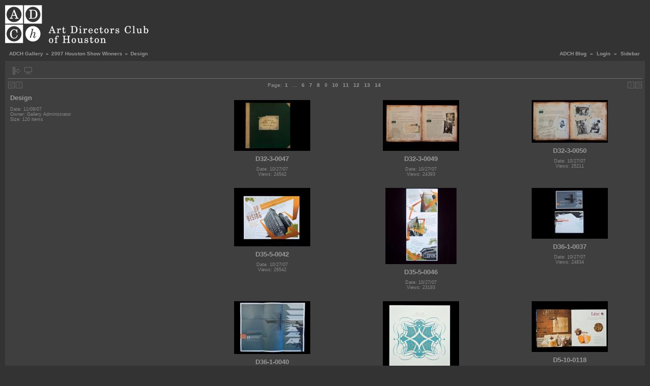

--- FILE ---
content_type: text/html; charset=UTF-8
request_url: http://adch.org/gallery/main.php?g2_itemId=1623&g2_page=9
body_size: 14171
content:
<!DOCTYPE html PUBLIC "-//W3C//DTD XHTML 1.0 Transitional//EN" "http://www.w3.org/TR/xhtml1/DTD/xhtml1-transitional.dtd">
<html lang="en-US">
<head>
<link rel="stylesheet" type="text/css" href="main.php?g2_view=imageframe.CSS&amp;g2_frames=none"/>

<link rel="stylesheet" type="text/css" href="modules/core/data/gallery.css"/>
<link rel="stylesheet" type="text/css" href="modules/icons/iconpacks/silk/icons.css"/>
<script type="text/javascript" src="modules/search/SearchBlock.js"></script>
<meta http-equiv="Content-Type" content="text/html; charset=UTF-8"/>
<meta name="keywords" content="" />
<meta name="description" content="" />
<script type="text/javascript" src="themes/carbon/theme.js"></script>
<title>Design</title>
<link rel="stylesheet" type="text/css" href="themes/carbon/theme.css"/>
</head>
<body class="gallery">
<div id="gallery" class="safari">
<div id="gsHeader">
<table width="100%" cellspacing="0" cellpadding="0">
<tr>
<td align="left" valign="top" width="50%">
<a href="main.php">
<img src="images/adchlogo_sm.gif" alt=""/>
</a>
</td>
<td align="right" valign="top">

</td>
</tr>
</table>
</div>
<div id="gsNavBar" class="gcBorder1">
<div class="gbSystemLinks">
<span class="block-core-SystemLink">
<a href="http://www.adch.org/blog">ADCH Blog</a>
</span>
&laquo;
<span class="block-core-SystemLink">
<a href="main.php?g2_view=core.UserAdmin&amp;g2_subView=core.UserLogin&amp;g2_return=%2Fgallery%2Fmain.php%3Fg2_itemId%3D1623%26g2_page%3D9%26&amp;g2_returnName=album">Login</a>
</span>
&laquo;


<span class="block-core-SystemLink">
<a href="main.php?g2_itemId=1623&amp;g2_jsWarning=true" 
onclick="toggleSidebar('sidebar'); return false;">Sidebar</a>
</span>
</div>
<div class="gbBreadCrumb">
<div class="block-core-BreadCrumb">
<a href="main.php?g2_highlightId=1402" class="BreadCrumb-1">
ADCH Gallery</a>
 &raquo; <a href="main.php?g2_itemId=1402&amp;g2_highlightId=1623" class="BreadCrumb-2">
2007 Houston Show Winners</a>
 &raquo; <span class="BreadCrumb-3">
Design</span>
</div>
</div>
</div>
<table class="gcBackground1" width="100%" cellspacing="0" cellpadding="0">
<tr valign="top">
<td>
<div id="gsContent" class="gcBorder1">
<div class="gbBlockTop">
<table>
<tr>
<td class="gsActionIcon">
<div class="buttonShowSidebar"><a href="main.php?g2_itemId=1623&amp;g2_jsWarning=true"
onclick="slideIn('sidebar'); return false;"
title="Show Sidebar"></a></div>
</td>
<td class="gsActionIcon">
<div class="buttonViewSlideshow"><a href="main.php?g2_view=slideshow.Slideshow&amp;g2_itemId=1623"
title="View Slideshow"></a></div>
</td>
</tr>
</table>
</div>
<div class="gbNavigator">
<div>
<table width="100%" cellpadding="0" cellspacing="0"><tr>
<td width="20%" align="left">
<div class="first-and-previous">
<table cellpadding="0" cellspacing="0"><tr>
<td>
<div class="buttonFirst"><a href="main.php?g2_itemId=1623"
title="First"></a></div>
</td>
    <td>
<div class="buttonPrev"><a href="main.php?g2_itemId=1623&amp;g2_page=8"
title="Previous"></a></div>
</td>
<td>&nbsp;</td>
</tr></table>
</div>
</td>
<td align="center">
<div class="gsPages">
<div class="block-core-Pager">
Page:
<span>
<a href="main.php?g2_itemId=1623&amp;g2_page=1">1</a>
</span>
<span>
...
</span>
<span>
<a href="main.php?g2_itemId=1623&amp;g2_page=6">6</a>
</span>
<span>
<a href="main.php?g2_itemId=1623&amp;g2_page=7">7</a>
</span>
<span>
<a href="main.php?g2_itemId=1623&amp;g2_page=8">8</a>
</span>
<span>
9
</span>
<span>
<a href="main.php?g2_itemId=1623&amp;g2_page=10">10</a>
</span>
<span>
<a href="main.php?g2_itemId=1623&amp;g2_page=11">11</a>
</span>
<span>
<a href="main.php?g2_itemId=1623&amp;g2_page=12">12</a>
</span>
<span>
<a href="main.php?g2_itemId=1623&amp;g2_page=13">13</a>
</span>
<span>
<a href="main.php?g2_itemId=1623&amp;g2_page=14">14</a>
</span>
</div>
</div>
</td>
<td width="20%" align="right" >
<div class="next-and-last">
<table cellpadding="0" cellspacing="0"><tr>
<td>&nbsp;</td>
    <td>
<div class="buttonNext"><a href="main.php?g2_itemId=1623&amp;g2_page=10"
title="Next"></a></div>
</td>
<td>
<div class="buttonLast"><a href="main.php?g2_itemId=1623&amp;g2_page=14"
title="Last"></a></div>
</td>
</tr></table>
</div>
</td>
</tr></table>
</div>
</div>
<table width="100%" cellspacing="0" cellpadding="0">
<tr valign="top">
<td width="30%">
<div class="gsContentDetail">
<div class="gbBlock">
<h2> Design </h2>
</div>
<div class="gbBlock">
<div class="block-core-ItemInfo giInfo">
<div class="date summary">
Date: 11/09/07
</div>
<div class="owner summary">
Owner: Gallery Administrator
</div>
<div class="size summary">
Size: 120 items
</div>
</div>
</div>
<div class="gbBlock">
</div>
</div>
</td>
<td>
<div class="gsContentAlbum">
<table id="gsThumbMatrix" width="100%">
<tr valign="top">
<td class="giItemCell"
style="width: 33%">
<div>

<a href="main.php?g2_itemId=1922"><img src="main.php?g2_view=core.DownloadItem&amp;g2_itemId=1923&amp;g2_serialNumber=2" width="150" height="100" id="IFid1" class="ImageFrame_none giThumbnail" alt="D32-3-0047"/></a>

</div>

<p class="giTitle">D32-3-0047</p>
<div class="block-core-ItemInfo giInfo">
<div class="date summary">
Date: 10/27/07
</div>
<div class="viewCount summary">
Views: 24542
</div>
</div>
</td>
<td class="giItemCell"
style="width: 33%">
<div>

<a href="main.php?g2_itemId=1925"><img src="main.php?g2_view=core.DownloadItem&amp;g2_itemId=1926&amp;g2_serialNumber=2" width="150" height="100" id="IFid2" class="ImageFrame_none giThumbnail" alt="D32-3-0049"/></a>

</div>

<p class="giTitle">D32-3-0049</p>
<div class="block-core-ItemInfo giInfo">
<div class="date summary">
Date: 10/27/07
</div>
<div class="viewCount summary">
Views: 24393
</div>
</div>
</td>
<td class="giItemCell"
style="width: 33%">
<div>

<a href="main.php?g2_itemId=1928"><img src="main.php?g2_view=core.DownloadItem&amp;g2_itemId=1929&amp;g2_serialNumber=2" width="150" height="84" id="IFid3" class="ImageFrame_none giThumbnail" alt="D32-3-0050"/></a>

</div>

<p class="giTitle">D32-3-0050</p>
<div class="block-core-ItemInfo giInfo">
<div class="date summary">
Date: 10/27/07
</div>
<div class="viewCount summary">
Views: 25211
</div>
</div>
</td>
</tr>
<tr valign="top">
<td class="giItemCell"
style="width: 33%">
<div>

<a href="main.php?g2_itemId=1931"><img src="main.php?g2_view=core.DownloadItem&amp;g2_itemId=1932&amp;g2_serialNumber=2" width="150" height="115" id="IFid4" class="ImageFrame_none giThumbnail" alt="D35-5-0042"/></a>

</div>

<p class="giTitle">D35-5-0042</p>
<div class="block-core-ItemInfo giInfo">
<div class="date summary">
Date: 10/27/07
</div>
<div class="viewCount summary">
Views: 26542
</div>
</div>
</td>
<td class="giItemCell"
style="width: 33%">
<div>

<a href="main.php?g2_itemId=1934"><img src="main.php?g2_view=core.DownloadItem&amp;g2_itemId=1935&amp;g2_serialNumber=2" width="140" height="150" id="IFid5" class="ImageFrame_none giThumbnail" alt="D35-5-0046"/></a>

</div>

<p class="giTitle">D35-5-0046</p>
<div class="block-core-ItemInfo giInfo">
<div class="date summary">
Date: 10/27/07
</div>
<div class="viewCount summary">
Views: 23193
</div>
</div>
</td>
<td class="giItemCell"
style="width: 33%">
<div>

<a href="main.php?g2_itemId=1937"><img src="main.php?g2_view=core.DownloadItem&amp;g2_itemId=1938&amp;g2_serialNumber=2" width="150" height="100" id="IFid6" class="ImageFrame_none giThumbnail" alt="D36-1-0037"/></a>

</div>

<p class="giTitle">D36-1-0037</p>
<div class="block-core-ItemInfo giInfo">
<div class="date summary">
Date: 10/27/07
</div>
<div class="viewCount summary">
Views: 24834
</div>
</div>
</td>
</tr>
<tr valign="top">
<td class="giItemCell"
style="width: 33%">
<div>

<a href="main.php?g2_itemId=1940"><img src="main.php?g2_view=core.DownloadItem&amp;g2_itemId=1941&amp;g2_serialNumber=2" width="150" height="104" id="IFid7" class="ImageFrame_none giThumbnail" alt="D36-1-0040"/></a>

</div>

<p class="giTitle">D36-1-0040</p>
<div class="block-core-ItemInfo giInfo">
<div class="date summary">
Date: 10/27/07
</div>
<div class="viewCount summary">
Views: 24218
</div>
</div>
</td>
<td class="giItemCell"
style="width: 33%">
<div>

<a href="main.php?g2_itemId=1982"><img src="main.php?g2_view=core.DownloadItem&amp;g2_itemId=1983&amp;g2_serialNumber=2" width="150" height="136" id="IFid8" class="ImageFrame_none giThumbnail" alt="D5-10-0116"/></a>

</div>

<p class="giTitle">D5-10-0116</p>
<div class="block-core-ItemInfo giInfo">
<div class="date summary">
Date: 10/24/07
</div>
<div class="viewCount summary">
Views: 23082
</div>
</div>
</td>
<td class="giItemCell"
style="width: 33%">
<div>

<a href="main.php?g2_itemId=1985"><img src="main.php?g2_view=core.DownloadItem&amp;g2_itemId=1986&amp;g2_serialNumber=2" width="150" height="100" id="IFid9" class="ImageFrame_none giThumbnail" alt="D5-10-0118"/></a>

</div>

<p class="giTitle">D5-10-0118</p>
<div class="block-core-ItemInfo giInfo">
<div class="date summary">
Date: 10/24/07
</div>
<div class="viewCount summary">
Views: 24213
</div>
</div>
</td>
</tr>
</table>
</div>
</td>
</tr>
</table>
<div class="gbNavigator">
<div>
<table width="100%" cellpadding="0" cellspacing="0"><tr>
<td width="20%" align="left">
<div class="first-and-previous">
<table cellpadding="0" cellspacing="0"><tr>
<td>
<div class="buttonFirst"><a href="main.php?g2_itemId=1623"
title="First"></a></div>
</td>
    <td>
<div class="buttonPrev"><a href="main.php?g2_itemId=1623&amp;g2_page=8"
title="Previous"></a></div>
</td>
<td>&nbsp;</td>
</tr></table>
</div>
</td>
<td align="center">
<div class="gsPages">
<div class="block-core-Pager">
Page:
<span>
<a href="main.php?g2_itemId=1623&amp;g2_page=1">1</a>
</span>
<span>
...
</span>
<span>
<a href="main.php?g2_itemId=1623&amp;g2_page=6">6</a>
</span>
<span>
<a href="main.php?g2_itemId=1623&amp;g2_page=7">7</a>
</span>
<span>
<a href="main.php?g2_itemId=1623&amp;g2_page=8">8</a>
</span>
<span>
9
</span>
<span>
<a href="main.php?g2_itemId=1623&amp;g2_page=10">10</a>
</span>
<span>
<a href="main.php?g2_itemId=1623&amp;g2_page=11">11</a>
</span>
<span>
<a href="main.php?g2_itemId=1623&amp;g2_page=12">12</a>
</span>
<span>
<a href="main.php?g2_itemId=1623&amp;g2_page=13">13</a>
</span>
<span>
<a href="main.php?g2_itemId=1623&amp;g2_page=14">14</a>
</span>
</div>
</div>
</td>
<td width="20%" align="right" >
<div class="next-and-last">
<table cellpadding="0" cellspacing="0"><tr>
<td>&nbsp;</td>
    <td>
<div class="buttonNext"><a href="main.php?g2_itemId=1623&amp;g2_page=10"
title="Next"></a></div>
</td>
<td>
<div class="buttonLast"><a href="main.php?g2_itemId=1623&amp;g2_page=14"
title="Last"></a></div>
</td>
</tr></table>
</div>
</td>
</tr></table>
</div>
</div>
  

    

</div>
</td>
</tr>
</table>
<div id="sidebar" class="gcPopupBackground"
style="position:absolute; left:-190px; top:106px; padding:1px;">
<table cellspacing="0" cellpadding="0">
<tr>
<td align="left" style="padding-left:5px;">
<h2>Actions</h2>
</td>
<td align="right" style="padding-right:2px;">
<div class="buttonHideSidebar"><a href="javascript: slideOut('sidebar')"
title="Close"></a></div>
</td>
</tr>
<tr>
<td colspan="2" class="gcBackground2" style="padding-bottom:5px">
<div id="gsSidebar" class="gcBorder1">

<div class="block-search-SearchBlock gbBlock">
<form id="search_SearchBlock" action="main.php" method="post" onsubmit="return search_SearchBlock_checkForm()">
<div>
<input type="hidden" name="g2_returnName" value="album"/>
<input type="hidden" name="g2_return" value="/gallery/main.php?g2_itemId=1623&amp;g2_page=9"/>
<input type="hidden" name="g2_formUrl" value="/gallery/main.php?g2_itemId=1623&amp;g2_page=9"/>
<input type="hidden" name="g2_authToken" value="46e7f2aabfa5"/>

<input type="hidden" name="g2_view" value="search.SearchScan"/>
<input type="hidden" name="g2_form[formName]" value="search_SearchBlock"/>
<input type="text" id="searchCriteria" size="18"
name="g2_form[searchCriteria]"
value="Search the Gallery"
onfocus="search_SearchBlock_focus()"
onblur="search_SearchBlock_blur()"
class="textbox"/>
<input type="hidden" name="g2_form[useDefaultSettings]" value="1" />
</div>
<div>
<a href="main.php?g2_view=search.SearchScan&amp;g2_form%5BuseDefaultSettings%5D=1&amp;g2_return=%2Fgallery%2Fmain.php%3Fg2_itemId%3D1623%26g2_page%3D9%26&amp;g2_returnName=album"
class="gbAdminLink gbLink-search_SearchScan advanced">Advanced Search</a>
</div>
</form>
</div>
<div class="block-core-ItemLinks gbBlock">
<a class="gbAdminLink gbAdminLink gbLink-slideshow_Slideshow" href="main.php?g2_view=slideshow.Slideshow&amp;g2_itemId=1623">View Slideshow</a>
</div>


<div class="block-core-PeerList gbBlock">
<h3 class="parent"> 2007 Houston Show Winners </h3>
<a href="main.php?g2_itemId=1545">
1. Judges' Awards
</a>
<a href="main.php?g2_itemId=1622">
2. Advertising
</a>
<span class="current">
3. Design
</span>
<a href="main.php?g2_itemId=1407">
4. Interactive
</a>
<a href="main.php?g2_itemId=1624">
5. Illustration
</a>
<a href="main.php?g2_itemId=1625">
6. Photography
</a>
</div>


<div class="block-imageblock-ImageBlock gbBlock">
<div class="one-image">
<h3> Random Image </h3>
<a href="main.php?g2_itemId=1808">

<img src="main.php?g2_view=core.DownloadItem&amp;g2_itemId=1809&amp;g2_serialNumber=2" width="150" height="108" class="giThumbnail" alt="Gold | Squires &amp; Company" longdesc="Stationery Package Title: Papou’s Collateral Client: Papou’s Restaurant Creative Director: Brandon Murphy Designer: Bret Sano Illustrator: Laurie Williamson"/>
 </a> <h4 class="giDescription">
Gold | Squires &amp; Company
</h4>
<p class="giInfo">
<span class="summary">
Date: 10/23/07
</span>
<span class="summary">
Views: 25410
</span>
</p>
</div>
</div>


</div>
</td>
</tr>
</table>
</div>

<div id="gsFooter" class="gcBorder1">
<table width="100%" cellspacing="0" cellpadding="0">
<tr>
<td align="left" width="50%">

<a href="http://gallery.sourceforge.net"><img src="images/gallery.gif" alt="Powered by Gallery v2.2" title="Powered by Gallery v2.2" style="border-style: none" width="80" height="15"/></a>


</td>
<td align="right">


</td>
</tr>
</table>
</div>
  </div>
<script type="text/javascript">
// <![CDATA[
search_SearchBlock_init('Search the Gallery', 'Please enter a search term.');
// ]]>
</script>


</body>
</html>

--- FILE ---
content_type: text/css
request_url: http://adch.org/gallery/modules/core/data/gallery.css
body_size: 10041
content:
/* ================================================================ */
/*                      container.css (YUI 0.11.0)                  */
/*                                                                  */
/* Modified from the original container.css to use as many div#id   */
/* style tags as possible to tightly scope this CSS so that it      */
/* doesn't leak out and affect our themes.                          */
/* ================================================================ */

div#gDialog {
  position: absolute;
  display: block;
}

div#gDialog_c .tt {
  visibility: hidden;
  position: absolute;
  color: #333;
  background-color: #FDFFB4;
  font-family: arial,helvetica,verdana,sans-serif;
  padding: 2px;
  border: 1px solid #FCC90D;
  font: 100% sans-serif;
  width: auto;
}

* html body.masked select {
  visibility: hidden;
}

* html div.panel-container select {
  visibility: inherit;
}

* html div.drag select {
  visibility: hidden;
}

* html div.hide-select select {
  visibility: hidden;
}

div#gDialog_mask {
  z-index: 0;
  display: none;
  position: absolute;
  top: 0;
  left: 0;
  moz-opacity: 0.5;
  opacity: .50;
  filter: alpha(opacity=50);
  background-color: #CCC;
}

div#gDialog_c .hide-scrollbars * {
  overflow: hidden;
}

div#gDialog_c .hide-scrollbars textarea, .hide-scrollbars select {
  overflow: hidden;
  display: none;
}

div#gDialog_c .show-scrollbars textarea, .show-scrollbars select {
  overflow: visible;
}

div#gDialog_c {
  position: absolute;
  background-color: transparent;
  z-index: 6;
  visibility: hidden;
  overflow: visible;
  width: auto;
}

div#gDialog_c .panel-container.matte {
  padding: 3px;
  background-color: #FFF;
}

div#gDialog_c .panel-container.matte .underlay {
  display: none;
}

div#gDialog_c .panel-container.shadow {
  padding: 0px;
  background-color: transparent;
}

div#gDialog_c .panel-container.shadow .underlay {
  visibility: inherit;
  position: absolute;
  background-color: #CCC;
  top: 3px;left: 3px;
  z-index: 0;
  width: 100%;
  height: 100%;
  moz-opacity: 0.7;
  opacity: .70;
  filter: alpha(opacity=70);
}

div#gDialog {
  visibility: hidden;
  border-collapse: separate;
  position: relative;
  left: 0px;top: 0px;
  font: 1em Arial;
  background-color: #FFF;
  border: 1px solid #000;
  z-index: 1;
  overflow: auto;
}

div#gDialog .hd {
  background-color: #3d77cb;
  color: #FFF;
  font-size: 100%;
  line-height: 100%;
  border: 1px solid #FFF;
  border-bottom: 1px solid #000;
  font-weight: bold;
  overflow: hidden;
  padding: 4px;
}

div#gDialog .bd {
  overflow: hidden;
  padding: 4px;
}

div#gDialog .bd p {
  margin: 0 0 1em;
}

div#gDialog .close {
  position: absolute;
  top: 5px;
  right: 4px;
  z-index: 6;
  height: 12px;
  width: 12px;
  margin: 0px;
  padding: 0px;
  background-repeat: no-repeat;
  cursor: pointer;
  visibility: inherit;
}

div#gDialog .close.nonsecure {
  background-image: url(http://us.i1.yimg.com/us.yimg.com/i/nt/ic/ut/alt3/close12_1.gif);
}

div#gDialog .close.secure {
  background-image: url(https://a248.e.akamai.net/sec.yimg.com/i/nt/ic/ut/alt3/close12_1.gif);
}

div#gDialog .ft {
  padding: 4px;
  overflow: hidden;
}

div#gDialog_c .simple-dialog .bd .icon {
  background-repeat: no-repeat;
  width: 16px;
  height: 16px;
  margin-right: 10px;
  float: left;
}

div#gDialog_c .dialog .ft, .simple-dialog .ft {
  padding-bottom: 5px;
  padding-right: 5px;
  text-align: right;
}

div#gDialog_c .dialog form, .simple-dialog form {
  margin: 0;
}

div#gDialog_c .button-group button {
  font: 100 76% verdana;
  text-decoration: none;
  background-color: #E4E4E4;
  color: #333;
  cursor: hand;
  vertical-align: middle;
  border: 2px solid #797979;
  border-top-color: #FFF;
  border-left-color: #FFF;
  margin: 2px;
  padding: 2px;
}

div#gDialog_c .button-group button.default {
  font-weight: bold;
}

div#gDialog_c .button-group button:hover, .button-group button.hover {
  border: 2px solid #90A029;
  background-color: #EBF09E;
  border-top-color: #FFF;
  border-left-color: #FFF;
}

div#gDialog_c .button-group button:active {
  border: 2px solid #E4E4E4;
  background-color: #BBB;
  border-top-color: #333;
  border-left-color: #333;
}

/* ================================================= */
/*                 slider.css (YUI 0.11.0)           */
/* based on YUI slider / color picker implementation */
/* ================================================= */

/*
 * the box itself
 * the position needs to be dynamic in order to pop up in the right place
 */
div#Markup_colorChooser {
  position: absolute;
  background-color: #eeeeee;
  border: 1px solid #999999;
  width: 360px;
  height: 250px;
  display: none;
}

/* upper border */
div#Markup_colorHandle {
  background-color: #bbbbbb;
  height: 10px;
  cursor: move;
}

div#Markup_hueThumb {
  cursor: default;
  width: 18px;
  height: 18px;
  z-index: 9;
  position: absolute;
}

/* slider background */
div#Markup_hueBg {
  position: absolute;
  left: 216px;
  height: 198px;
  width: 18px;
  background: url(hue.png) no-repeat;
  top: 18px;
}

/* big square */
div#Markup_pickerDiv {
  position: absolute;
  left: 10px;
  height: 187px;
  width: 188px;
  top: 20px;
}

div#Markup_pickerBg {
  position: absolute;
  z-index: 1;
  top: 0px;
  left: 0px;
}

div#Markup_selector {
  cursor: default;
  width: 11px;
  height: 11px;
  z-index: 9;
  position: absolute;
  top: 0px;
  left: 0px;
}

div#Markup_valdiv {
  text-align: right;
  position: absolute;
  top: 86px;
  left: 246px;
}

div#Markup_valdiv input {
  font-size: .85em
}

div#Markup_hint {
  background-color: #cccccc;
  border: 1px solid #ffffff;
  padding: 2px 4px 2px 4px;
  position: absolute;
  top: 218px;
  left: 120px;
}

div#Markup_rBG {
  top: 180px
}

div#Markup_gBG {
  top: 210px
}

div#Markup_bBG {
  top: 240px
}

div#Markup_swatch {
  position: absolute;
  left: 260px;
  top: 30px;
  height: 60px;
  width: 60px;
  border: 2px solid #aaaaaa;
}

/*** Icons for username, groupname and password form fields ***/

#giFormUsername, .giFormUsername {
    background: url('userinfo.png') no-repeat 0 1px;
    padding-left: 17px;
}

#giFormGroupname {
    background: url('groupinfo.png') no-repeat 0 1px;
    padding-left: 17px;
}

#giFormPassword {
    background: url('key7-16-bw.gif') no-repeat 0 1px;
    padding-left: 17px;
}

/*** Status messages in AdminPlugins ***/

#gbPluginStatusUpdates {
  position: absolute;
  font-size: 1.5em;
  display: none;
  background: #999;
}

#gbPluginStatusUpdates div.giSuccess {
  background: #5c0;
  color: white;
  padding: 15px;
  width: 350px;
  text-align: center;
}

#gbPluginStatusUpdates div.giWarning {
  background: #c50;
  color: white;
  padding: 15px;
  width: 350px;
  text-align: center;
}

/*** General styles ***/

label {
  cursor: pointer;
}

/*** Autocomplete ***/

.autoCompleteShadow {
  position: absolute;
  margin: 0.3em;
  z-index: 5;
}

.autoCompleteContainer {
  position: relative;
  bottom: 4px;
  right: 4px;
  overflow: hidden;
}

.autoCompleteContainer .yui-ac-content ul {
  position: relative;
  padding: 3px 0;
  list-style: none;
}

.autoCompleteContainer .yui-ac-content li {
  padding: 2px 4px;
  cursor: default;
  white-space: nowrap;
  display: list-item;
}

/*** Icons for Plugins ***/

.AdminPlugins_legend {
  width: 100%;
  text-align: right;
  margin-bottom: 2px;
}
.AdminPlugins_legend span {
  padding-top: 2px;
  padding-bottom: 2px;
}
.icon-plugin-active {
  padding-left: 16px;
  background: url(module-active.gif) left center no-repeat;
}
.icon-plugin-inactive {
  padding-left: 16px;
  background: url(module-inactive.gif) left center no-repeat;
}
.icon-plugin-upgrade {
  padding-left: 16px;
  background: url(module-upgrade.gif) left center no-repeat;
}
.icon-plugin-uninstall {
  padding-left: 16px;
  background: url(module-install.gif) left center no-repeat;
}
.icon-plugin-incompatible {
  padding-left: 16px;
  background: url(module-incompatible.gif) left center no-repeat;
}
.icon-plugin-locked {
  padding-left: 16px;
  background: url(module-locked.gif) left center no-repeat;
}
#gallery.rtl .icon-plugin-active, #gallery.rtl .icon-plugin-inactive,
#gallery.rtl .icon-plugin-upgrade, #gallery.rtl .icon-plugin-uninstall,
#gallery.rtl .icon-plugin-incompatible, #gallery.rtl .icon-plugin-locked {
  padding-left: 0;
  padding-right: 16px;
  background-position: right center;
}

/*** Progress Bar ***/

#ProgressBar #progressDone {
  width: 0%;
  background-color: #fd6704;
  border: thin solid #ddd;
}

#ProgressBar #progressToGo {
  width: 100%;
  background-color: #eee;
  border: thin solid #ddd;
  border-left: none;
}

#ProgressBar #progressContinueLink {
  font-size: 1.5em;
}

/* Avoid disappearing text on IE6 */
#gallery.IE #ProgressBar #progressTitle, #gallery.IE #ProgressBar #progressDescription,
#gallery.IE #ProgressBar #progressTimeRemaining {
    display: inline-block;
}

/*** Tooltip ***/

span.gTooltipTarget {
  border-bottom: 1px dashed #6b8cb7;
}

#gTooltip.tt {
  visibility:hidden;
  position:absolute;
  color:#333;
  background-color:#FDFFB4;
  font-family:arial,helvetica,verdana,sans-serif;
  padding:2px;
  border:1px solid #FCC90D;
  font:100% sans-serif;
  width:auto;
}

#gTooltip.mask {
  z-index:0;
  display:none;
  position:absolute;
  top:0;
  left:0;
  background-color:#CCC;
  -moz-opacity: 0.5;
  opacity:.50;
  filter: alpha(opacity=50);
}

#gTooltip.mask[id]{ /* IE6 and below Can't See This */
  position:fixed;
}

/*** Help ***/

div.gbLink-Help {
  float: right;
  cursor: pointer;
}


--- FILE ---
content_type: text/css
request_url: http://adch.org/gallery/modules/icons/iconpacks/silk/icons.css
body_size: 10222
content:
li.giSelected {
  padding-left: 22px;
  background: url(bullet_arrow.png) left center no-repeat;
}

.gbAdminLink {
  padding-left: 22px !important;
  background: url(bullet.png) left center no-repeat;
}

.gbAdminLink a {
  margin-left: -22px;
  padding-left: 22px;
}

/* Special */
.gbLink-Help {
  width: 16px;
  height: 16px;
  background: url(help.png) left center no-repeat;
}

.gbLink-Help a {
  display: none;
}

/* Core */
.gbLink-core_ItemAdmin-core_ItemAdd {
  background: url(add_items.png) left center no-repeat;
}
.gbLink-core_ItemAdmin-core_ItemAddAlbum {
  background: url(add_album.png) left center no-repeat;
}
.gbLink-core_ItemAdmin-core_ItemDelete,
.gbLink-core_ItemAdmin-core_ItemDeleteSingle {
  background: url(delete_photo.png) left center no-repeat;
}
.gbLink-core_ItemAdmin-core_ItemDelete-album,
.gbLink-core_ItemAdmin-core_ItemDeleteSingle-album {
  background: url(delete_album.png) left center no-repeat;
}
.gbLink-core_ItemAdmin-core_ItemEdit {
  background: url(edit_photo.png) left center no-repeat;
}
.gbLink-core_ItemAdmin-core_ItemEdit-album {
  background: url(edit_album.png) left center no-repeat;
}
.gbLink-core_ItemAdmin-core_ItemEditCaptions {
  background: url(edit_captions.png) left center no-repeat;
}
.gbLink-core_ItemAdmin-core_ItemPermissions {
  background: url(edit_permissions.png) left center no-repeat;
}
.gbLink-core_ItemAdmin-core_ItemReorder {
  background: url(reorder_items.png) left center no-repeat;
}
.gbLink-core_ItemAdmin-core_ItemMove,
.gbLink-core_ItemAdmin-core_ItemMoveSingle {
  background: url(move_photo.png) left center no-repeat;
}
.gbLink-core_ItemAdmin-core_ItemMakeHighlight {
  background: url(make_highlight.png) left center no-repeat;
}
.gbLink-core_AdminCore {
  background: url(general.png) left center no-repeat;
}
.gbLink-core_AdminPlugins {
  background: url(modules.png) left center no-repeat;
}
.icon-plugin-active {
  background-image: url(bullet_checked.png);
}
.icon-plugin-inactive {
  background-image: url(delete.png);
}
.icon-plugin-upgrade {
  background-image: url(upgrade.png);
}
.icon-plugin-uninstall {
  background-image: url(bullet_delete.png);
}
.icon-plugin-incompatible {
  background-image: url(error.png);
}
.icon-plugin-locked {
  background-image: url(lock.png);
}
.gbLink-core_AdminThemes {
  background: url(layout.png) left center no-repeat;
}
.gbLink-core_AdminToolkitPriority {
  background: url(toolkit_priority.png) left center no-repeat;
}
.gbLink-core_AdminMaintenance {
  background: url(site_maintenance.png) left center no-repeat;
}
.gbLink-core_AdminPerformance {
  background: url(admin_performance.png) left center no-repeat;
}

/* Users */
.gbLink-core_UserChangePassword {
  background: url(change_password.png) left center no-repeat;
}
.gbLink-core_UserPreferences {
  background: url(account_setting.png) left center no-repeat;
}
.gbLink-core_AdminUsers {
  background: url(users.png) left center no-repeat;
}
.gbLink-core_AdminGroups {
  background: url(groups.png) left center no-repeat;
}
.gbLink-core_UserLogin {
  background: url(change_password.png) left center no-repeat;
}
.gbLink-register_UserSelfRegistration {
  background: url(registration.png) left center no-repeat;
}
#giFormUsername, .giFormUsername {
  background-image: url(user.png);
}
#giFormGroupname {
  background-image: url(group.png);
}
#giFormPassword {
  background-image: url(change_password.png);
}

/* Import */
.gbLink-archiveupload_ArchiveUploadSiteAdmin {
  background: url(import_archive.png) left center no-repeat;
}
.gbLink-itemadd_ItemAddSiteAdmin {
  background: url(webserver.png) left center no-repeat;
}
.gbLink-migrate_SelectGallery {
  background: url(gallery.png) left center no-repeat;
}
.gbLink-picasa_SelectPicasaExportPath {
  background: url(picasa.png) left center no-repeat;
}
.gbLink-uploadapplet_UploadAppletSiteAdmin {
  background: url(uploadapplet.png) left center no-repeat;
}
.gbLink-webcam_WebCamSiteAdmin {
  background: url(webcam.png) left center no-repeat;
}

/* Extra Data */
.gbLink-comment_AddComment,
.gbLink-comment_CommentSiteAdmin {
  background: url(add_comment.png) left center no-repeat;
}
.gbLink-comment_ShowAllComments,
.gbLink-core_ItemAdmin-comment_ShowComments {
  background: url(view_comment.png) left center no-repeat;
}
.gbLink-customfield_CustomFieldSiteAdmin {
  background: url(custom_fields.png) left center no-repeat;
}
.gbLink-exif_AdminExif {
  background: url(exif_parser.png) left center no-repeat;
}
.gbLink-getid3_AdminGetid3 {
  background: url(getid3.png) left center no-repeat;
}
.gbLink-mime_MimeAdmin {
  background: url(mime_types.png) left center no-repeat;
}
.gbLink-multilang_MultiLangSiteAdmin {
  background: url(multilang.png) left center no-repeat;
}
.gbLink-rating_RatingSiteAdmin {
  background: url(rating.png) left center no-repeat;
}

/* Graphics Toolkits */
.gbLink-dcraw_AdminDcraw {
  background: url(dcraw.png) left center no-repeat;
}
.gbLink-ffmpeg_AdminFfmpeg {
  background: url(ffmpeg.png) left center no-repeat;
}
.gbLink-gd_AdminGd {
  background: url(gd.png) left center no-repeat;
}
.gbLink-imagemagick_AdminImageMagick {
  background: url(image_magick.png) left center no-repeat;
}
.gbLink-netpbm_AdminNetPbm {
  background: url(pbm.png) left center no-repeat;
}

/* Blocks */
.gbLink-albumselect_AlbumSelectSiteAdmin {
  background: url(albumselect.png) left center no-repeat;
}
.gbLink-imageblock_ImageBlockSiteAdmin {
  background: url(random_popular.png) left center no-repeat;
}

/* Gallery */
.gbLink-captcha_CaptchaSiteAdmin {
  background: url(captcha.png) left center no-repeat;
}
.gbLink-debug_ShowTree {
  background: url(debug_tree.png) left center no-repeat;
}
.gbLink-members_AdminMembers, .gbLink-members_MembersList {
  background: url(members.png) left center no-repeat;
}
.gbLink-notification_NotificationSiteAdmin {
  background: url(email.png) left center no-repeat;
}
.gbLink-notification_NotificationUserAdmin, .gbLink-notification_NotificationItem {
  background: url(magnifier.png) left center no-repeat;
}
.gbLink-permalinks_PermalinksSiteAdmin {
  background: url(permalinks.png) left center no-repeat;
}
.gbLink-quotas_AdminQuotas {
  background: url(quotas.png) left center no-repeat;
}
.gbLink-register_AdminSelfRegistration {
  background: url(registration.png) left center no-repeat;
}
.gbLink-rewrite_AdminRewrite {
  background: url(url_rewrite.png) left center no-repeat;
}
.gbLink-search_SearchScan {
  background: url(advanced_search.png) left center no-repeat;
}
.gbLink-useralbum_UserAlbumSiteAdmin {
  background: url(user_albums.png) left center no-repeat;
}

/* Display */
.gbLink-dynamicalbum_DynamicAlbumSiteAdmin, .gbLink-dynamicalbum_UpdatesAlbum,
.gbLink-dynamicalbum_PopularAlbum, .gbLink-dynamicalbum_RandomAlbum {
  background: url(dynamic_album.png) left center no-repeat;
}
.gbLink-icons_IconsSiteAdmin {
  background: url(icon_module.png) left center no-repeat;
}
.gbLink-keyalbum_KeywordAlbumSiteAdmin {
  background: url(keyword_album.png) left center no-repeat;
}
.gbLink-linkitem_LinkItemSiteAdmin {
  background: url(create_link.png) left center no-repeat;
}
.gbLink-newitems_NewItemsSiteAdmin {
  background: url(new_items.png) left center no-repeat;
}
.gbLink-panorama_PanoramaSiteAdmin, .gbLink-panorama_Panorama {
  background: url(panorama.png) left center no-repeat;
}
.gbLink-randomhighlight_RandomHighlightSiteAdmin {
  background: url(random_highlight.png) left center no-repeat;
}
.gbLink-core_ItemAdmin-rearrange_RearrangeItems {
  background: url(reorder_items.png) left center no-repeat;
}
.gbLink-core_ItemAdmin-replica_ItemCreateReplica,
.gbLink-core_ItemAdmin-replica_ItemCreateReplicaSingle {
  background: url(page_copy.png) left center no-repeat;
}
.gbLink-slideshow_Slideshow {
  background: url(view_slideshow.png) left bottom no-repeat;
}
.gbLink-slideshowapplet_SlideshowApplet,
.gbLink-slideshowapplet_SlideshowAppletSiteAdmin {
  background: url(view_fullscreen_slideshow.png) left center no-repeat;
}
.gbLink-squarethumb_SquareThumbSiteAdmin {
  background: url(squarethumb.png) left center no-repeat;
}
.gbLink-thumbnail_ThumbnailSiteAdmin {
  background: url(thumbnails.png) left center no-repeat;
}
.gbLink-watermark_WatermarkSiteAdmin,
.gbLink-watermark_UserWatermarks {
  background: url(watermark.png) left center no-repeat;
}

/* Commerce */
.gbLink-ecard_SendEcard,
.gbLink-ecard_AdminEcard {
  background: url(ecard.png) left center no-repeat;
}
.gbLink-cart_ViewCart {
  background: url(cart.png) left center no-repeat;
}
.gbLink-cart_AddToCart {
  background: url(add_cart.png) left center no-repeat;
}
.gbLink-digibug_DigibugPrintPhotos {
  background: url(digibug-print.png) left center no-repeat;
}
.gbLink-digibug_AdminDigibug {
  background: url(digibug-admin.png) left center no-repeat;
}
.gbLink-fotokasten_PrintPhotos {
  background: url(fotokasten-print.png) left center no-repeat;
}
.gbLink-fotokasten_FotokastenSiteAdmin {
  background: url(fotokasten-admin.png) left center no-repeat;
}
.gbLink-photoaccess_PrintPhoto {
  background: url(print.png) left center no-repeat;
}
.gbLink-shutterfly_PrintPhotos {
  background: url(shutterfly-print.png) left center no-repeat;
}
.gbLink-zipcart_ZipCartAdmin {
  background: url(zip_download.png) left center no-repeat;
}

/* Authentication */
.gbLink-httpauth_HttpAuthSiteAdmin {
  background: url(change_password.png) left center no-repeat;
}

/* Remote Interfaces */
.gbLink-remote_RemoteSiteAdmin {
  background: url(remote.png) left center no-repeat;
}
.gbLink-webdav_WebDavSiteAdmin, .gbLink-webdav_WebDavMount {
  background: url(folder_picture.png) left center no-repeat;
}

/* Export */
.gbLink-rss_SimpleRender, .gbLink-core_ItemAdmin-rss_EditFeed, .gbLink-rss_RssSiteAdmin {
  background: url(rss_feed.png) left center no-repeat;
}
.gbLink-sitemap_AdminSitemap {
  background: url(google_sitemap.png) left center no-repeat;
}


--- FILE ---
content_type: application/x-javascript
request_url: http://adch.org/gallery/themes/carbon/theme.js
body_size: 7230
content:

var type = "IE"; // Variable used to hold the browser name

detectBrowser();

function detectBrowser() {
  if (window.opera && document.readyState) {
    type="OP"; // The surfer is using Opera of some version
  } else if (document.all) {
    type="IE"; // The surfer is using IE 4+
  } else if (document.layers) {
    type="NN"; // The surfer is using NS 4
  } else if (!document.all && document.getElementById) {
    type="MO"; // The surfer is using NS6+ or Firefox
  } else {
    type="IE"; // I assume it will not get here
  }
}

document.onkeydown = function(e) {
  if (!e) {
    // If the browser did not pass the event information to the
    // function, we will have to obtain it from the event register.
    if(window.event) {
      e = window.event; // IE 4+
    } else {
      return;
    }
  }
  if (typeof(e.keyCode) == 'number') {
    e = e.keyCode;  // DOM
  } else if (typeof(e.which) == 'number') {
    e = e.which;    // NS 4
  } else if(typeof(e.charCode) == 'number') {
    e = e.charCode; // NS 6+, Mozilla 0.9+
  } else {
    return;
  }
  if ((e==39 || e==63235) && document.getElementById("next")) {
    location.href = document.getElementById("next").href;
  } else if ((e==37 || e==63234) && document.getElementById("prev")) {
    location.href = document.getElementById("prev").href;
  }
}

/*****************************************************************************/

function MM_findObj(n, d) { //v4.01
  var p,i,x;  if(!d) d=document; if((p=n.indexOf("?"))>0&&parent.frames.length) {
    d=parent.frames[n.substring(p+1)].document; n=n.substring(0,p);}
  if(!(x=d[n])&&d.all) x=d.all[n]; for (i=0;!x&&i<d.forms.length;i++) x=d.forms[i][n];
  for(i=0;!x&&d.layers&&i<d.layers.length;i++) x=MM_findObj(n,d.layers[i].document);
  if(!x && d.getElementById) x=d.getElementById(n); return x;
}

function MM_showHideLayers() { //v6.0
  var i,p,v,obj,args=MM_showHideLayers.arguments;
  for (i=0; i<(args.length-2); i+=3) if ((obj=MM_findObj(args[i]))!=null) { v=args[i+2];
    if (obj.style) { obj=obj.style; v=(v=='show')?'visible':(v=='hide')?'hidden':v; }
    obj.visibility=v; }
}

/*****************************************************************************/

var leftmost = -190;
var rightmost = 10;
var interval = null;
var sidebarVisible = false;
var DOMCapable;

document.getElementById ? DOMCapable=true : DOMCapable=false;

function scrollRight(menuId) {
  var leftPosition;
  if (DOMCapable) {
    leftPosition = parseInt(document.getElementById(menuId).style.left);
    if (leftPosition >= rightmost) {
      clearInterval(interval);
      return;
    } else {
      leftPosition += 10;
      document.getElementById(menuId).style.left = leftPosition+"px";
    }
  }
}

function scrollLeft(menuId) {
  if (DOMCapable) {
    leftPosition = parseInt(document.getElementById(menuId).style.left);
    if (leftPosition <= leftmost) {
      clearInterval(interval);
      return;
    } else {
      leftPosition -= 10;
      document.getElementById(menuId).style.left = leftPosition+"px";
    }
  }
}

function slideIn(menuId) {
  if (document.getElementById(menuId)) {
    clearInterval(interval);
    interval = setInterval('scrollRight("'+menuId+'")', 5);
  }
  sidebarVisible = true;
}

function slideOut(menuId) {
  if (document.getElementById(menuId)) {
    clearInterval(interval);
    interval = setInterval('scrollLeft("'+menuId+'")', 5);
  }
  sidebarVisible = false;
}

function toggleSidebar(menuId) {
  if (!sidebarVisible) {
    slideIn(menuId);
  } else {
    slideOut(menuId);
  }
}

/*****************************************************************************/

function popImage(img, title) {
  picfile = new Image();
  picfile.src = img;
  picfile.imageTitle = title;
  fileCheck(100);
}

function fileCheck(i) {
  if ((picfile.width != 0 && picfile.height != 0) || i == 0) {
    makeWindow();
  } else {
    setTimeout("fileCheck(" + (i-1) + ")", 50);
  }
}

function makeWindow() {
  var img = picfile.src, wd = picfile.width, ht = picfile.height, title = picfile.imageTitle;
  var args = "resizable=yes";
  if (wd == 0) {
    // Default window size if image load is slow
    wd = 800;
    ht = 600;
    args += ",scrollbars=yes";
  }

  if (window.screen) {
    var isIE = (navigator.appName.indexOf("Microsoft") != -1) ? 1 : 0;
    var avwd = screen.availWidth, avht = screen.availHeight;

    if (avwd < wd || avht < ht) { args += ",scrollbars=yes"; }

    var xcen = (avwd > wd) ? (avwd - wd) / 2 : 0;
    var ycen = (avht > ht) ? (avht - ht) / 2 : 0;
    args += ",left=" + xcen + ",screenX=" + xcen;
    args += ",top=" + ycen + ",screenY=" + ycen;

    if (avwd < wd) {
      wd = avwd;
      if (isIE) wd -= 12;
    }
    if (avht < ht) {
      ht = avht;
      if (isIE) ht -= 32;
    }
  }
  args += ",width=" + wd + ",innerWidth=" + wd;
  args += ",height=" + ht + ",innerHeight=" + ht;

  popwin = window.open(img, 'fullSize', args);
  popwin.document.open();
  popwin.document.write('<!DOCTYPE html PUBLIC "-//W3C//DTD XHTML 1.0 Transitional//EN" "http://www.w3.org/TR/xhtml1/DTD/xhtml1-transitional.dtd">');
  popwin.document.write('<html>');
  popwin.document.write('<head>');
  popwin.document.write('<meta http-equiv="Content-Type" content="text/html; charset=UTF-8"/>');
  popwin.document.write('<title>'+title+'</title>');
  popwin.document.write('</head>');
  popwin.document.write('<body style="margin:0px"><a href="javascript:window.close()"><img src="'+img+'" border="0" alt="'+title+'"/></a></body>');
  popwin.document.write('</html>');
  popwin.document.close();
}

/*****************************************************************************/

var exifVisible = false;

function setLayer(obj,lyr) {
  var newX = findPosX(obj)+5;
  var newY = findPosY(obj)+5;
  var x = new getObj(lyr);
  x.style.top = newY + 'px';
  x.style.left = newX + 'px';
}

function findPosX(obj) {
  var curleft = 0;

  if (!obj) { return curleft; }
  if (obj.offsetParent) {
    while (obj.offsetParent) {
      curleft += obj.offsetLeft
      obj = obj.offsetParent;
    }
  } else if (obj.x) {
    curleft += obj.x;
  }
  return curleft;
}

function findPosY(obj) {
  var curtop = 0;

  if (!obj) { return curtop; }
  if (obj.offsetParent) {
    while (obj.offsetParent) {
      curtop += obj.offsetTop
      obj = obj.offsetParent;
    }
  } else if (obj.y) {
    curtop += obj.y;
  }
  return curtop;
}

function getObj(id) {
  if (type=="IE") {
    this.obj = document.all[id];
    this.style = document.all[id].style;
  } else if (type=="MO" || type=="OP") {
    this.obj = document.getElementById(id);
    this.style = document.getElementById(id).style;
  } else if (type=="NN") {
    if (document.layers[id]) {
      this.obj = document.layers[id];
      this.style = document.layers[id];
    }
  }
}

function toggleExif(parentId, id) {
  var parent = document.getElementById(parentId);

  MM_showHideLayers(id,'',(exifVisible) ? 'hide' : 'show');
  setLayer(parent,id);

  exifVisible = !exifVisible;
}


--- FILE ---
content_type: application/x-javascript
request_url: http://adch.org/gallery/modules/search/SearchBlock.js
body_size: 1026
content:
var search_SearchBlock_prompt;
var search_SearchBlock_error;
var search_SearchBlock_input;

function search_SearchBlock_init(prompt, error) {
    search_SearchBlock_promptString = prompt;
    search_SearchBlock_errorString = error;
    search_SearchBlock_input = document.getElementById('search_SearchBlock').searchCriteria;

    search_SearchBlock_input.value = prompt;
}

function search_SearchBlock_checkForm() {
    var sc = search_SearchBlock_input.value;
    if (sc == search_SearchBlock_promptString || sc == '') {
	alert(search_SearchBlock_errorString);
	return false;
    } else {
	document.getElementById('search_SearchBlock').submit();
	return true;
    }
}

function search_SearchBlock_focus() {
    if (search_SearchBlock_input.value == search_SearchBlock_promptString) {
	search_SearchBlock_input.value = '';
    }
}

function search_SearchBlock_blur() {
    if (search_SearchBlock_input.value == '') {
	search_SearchBlock_input.value = search_SearchBlock_promptString;
    }
}
